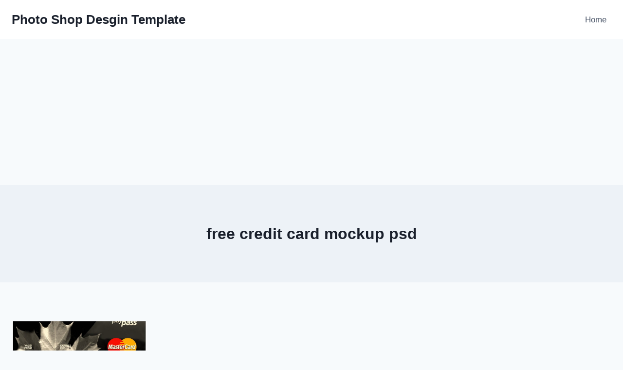

--- FILE ---
content_type: text/html; charset=utf-8
request_url: https://www.google.com/recaptcha/api2/aframe
body_size: 256
content:
<!DOCTYPE HTML><html><head><meta http-equiv="content-type" content="text/html; charset=UTF-8"></head><body><script nonce="IpuHoaEc01aDlDro38RpPA">/** Anti-fraud and anti-abuse applications only. See google.com/recaptcha */ try{var clients={'sodar':'https://pagead2.googlesyndication.com/pagead/sodar?'};window.addEventListener("message",function(a){try{if(a.source===window.parent){var b=JSON.parse(a.data);var c=clients[b['id']];if(c){var d=document.createElement('img');d.src=c+b['params']+'&rc='+(localStorage.getItem("rc::a")?sessionStorage.getItem("rc::b"):"");window.document.body.appendChild(d);sessionStorage.setItem("rc::e",parseInt(sessionStorage.getItem("rc::e")||0)+1);localStorage.setItem("rc::h",'1766505534987');}}}catch(b){}});window.parent.postMessage("_grecaptcha_ready", "*");}catch(b){}</script></body></html>